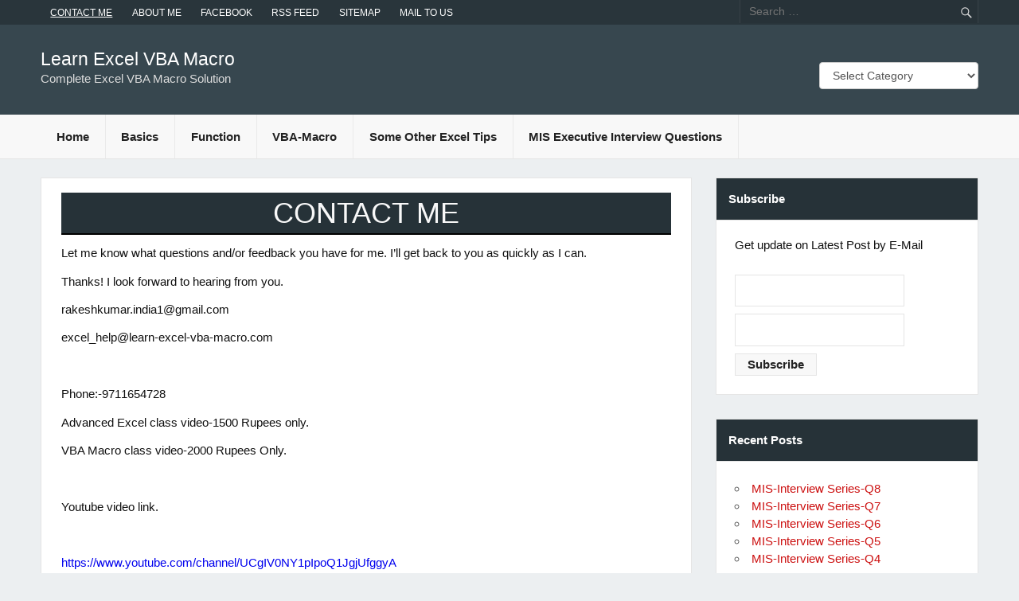

--- FILE ---
content_type: text/html; charset=UTF-8
request_url: http://www.learn-excel-vba-macro.com/contact/
body_size: 11028
content:
<!DOCTYPE html><html lang="en" prefix="og: http://ogp.me/ns#"><head><meta charset="UTF-8" /><meta name="viewport" content="width=device-width, initial-scale=1"><link rel="profile" href="http://gmpg.org/xfn/11" /><meta name="dailymotion-domain-verification" content="dmanxc1wgnmn9ofcp" /><link type="text/css" media="all" href="http://www.learn-excel-vba-macro.com/wp-content/cache/autoptimize/css/autoptimize_69f598db55e61259f723c1ad2ce78c40.css" rel="stylesheet" /><title>Contact Me - Learn Excel VBA Macro</title><link rel="canonical" href="http://www.learn-excel-vba-macro.com/contact/" /><meta property="og:locale" content="en_US" /><meta property="og:type" content="article" /><meta property="og:title" content="Contact Me - Learn Excel VBA Macro" /><meta property="og:description" content="Let me know what questions and/or feedback you have for me. I’ll get back to you as quickly as I can. Thanks! I look forward to hearing from you. rakeshkumar.india1@gmail.com excel_help@learn-excel-vba-macro.com &nbsp; Phone:-9711654728 Advanced Excel class video-1500 Rupees only. VBA Macro class video-2000 Rupees Only. &nbsp; Youtube video link. &nbsp; https://www.youtube.com/channel/UCgIV0NY1pIpoQ1JgjUfggyA &nbsp; MIS Interview Questions Series https://www.dailymotion.com/playlist/x6vvzp &nbsp; Dailymotion Video Link https://www.dailymotion.com/rakeshkumar-india1/videos &nbsp; &nbsp; &nbsp; &nbsp; &nbsp; &nbsp; &nbsp; &nbsp; &nbsp; &nbsp; &nbsp;" /><meta property="og:url" content="http://www.learn-excel-vba-macro.com/contact/" /><meta property="og:site_name" content="Learn Excel VBA Macro" /><meta property="og:image" content="http://www.learn-excel-vba-macro.com/wp-content/uploads/2018/11/LEARN-eXCEL-1-300x231.jpg" /><meta name="twitter:card" content="summary" /><meta name="twitter:description" content="Let me know what questions and/or feedback you have for me. I’ll get back to you as quickly as I can. Thanks! I look forward to hearing from you. rakeshkumar.india1@gmail.com excel_help@learn-excel-vba-macro.com &nbsp; Phone:-9711654728 Advanced Excel class video-1500 Rupees only. VBA Macro class video-2000 Rupees Only. &nbsp; Youtube video link. &nbsp; https://www.youtube.com/channel/UCgIV0NY1pIpoQ1JgjUfggyA &nbsp; MIS Interview Questions Series https://www.dailymotion.com/playlist/x6vvzp &nbsp; Dailymotion Video Link https://www.dailymotion.com/rakeshkumar-india1/videos &nbsp; &nbsp; &nbsp; &nbsp; &nbsp; &nbsp; &nbsp; &nbsp; &nbsp; &nbsp; &nbsp;" /><meta name="twitter:title" content="Contact Me - Learn Excel VBA Macro" /><meta name="twitter:image" content="http://www.learn-excel-vba-macro.com/wp-content/uploads/2018/11/LEARN-eXCEL-1-300x231.jpg" /> <script type='application/ld+json'>{"@context":"http:\/\/schema.org","@type":"WebSite","@id":"#website","url":"http:\/\/www.learn-excel-vba-macro.com\/","name":"Learn Excel VBA Macro","potentialAction":{"@type":"SearchAction","target":"http:\/\/www.learn-excel-vba-macro.com\/?s={search_term_string}","query-input":"required name=search_term_string"}}</script> <link rel='dns-prefetch' href='//s0.wp.com' /><link rel='dns-prefetch' href='//s.w.org' /><link rel="alternate" type="application/rss+xml" title="Learn Excel VBA Macro &raquo; Feed" href="http://www.learn-excel-vba-macro.com/feed/" /><link rel="alternate" type="application/rss+xml" title="Learn Excel VBA Macro &raquo; Comments Feed" href="http://www.learn-excel-vba-macro.com/comments/feed/" /> <script type="text/javascript">window._wpemojiSettings = {"baseUrl":"https:\/\/s.w.org\/images\/core\/emoji\/11\/72x72\/","ext":".png","svgUrl":"https:\/\/s.w.org\/images\/core\/emoji\/11\/svg\/","svgExt":".svg","source":{"concatemoji":"http:\/\/www.learn-excel-vba-macro.com\/wp-includes\/js\/wp-emoji-release.min.js?ver=4.9.22"}};
			!function(e,a,t){var n,r,o,i=a.createElement("canvas"),p=i.getContext&&i.getContext("2d");function s(e,t){var a=String.fromCharCode;p.clearRect(0,0,i.width,i.height),p.fillText(a.apply(this,e),0,0);e=i.toDataURL();return p.clearRect(0,0,i.width,i.height),p.fillText(a.apply(this,t),0,0),e===i.toDataURL()}function c(e){var t=a.createElement("script");t.src=e,t.defer=t.type="text/javascript",a.getElementsByTagName("head")[0].appendChild(t)}for(o=Array("flag","emoji"),t.supports={everything:!0,everythingExceptFlag:!0},r=0;r<o.length;r++)t.supports[o[r]]=function(e){if(!p||!p.fillText)return!1;switch(p.textBaseline="top",p.font="600 32px Arial",e){case"flag":return s([55356,56826,55356,56819],[55356,56826,8203,55356,56819])?!1:!s([55356,57332,56128,56423,56128,56418,56128,56421,56128,56430,56128,56423,56128,56447],[55356,57332,8203,56128,56423,8203,56128,56418,8203,56128,56421,8203,56128,56430,8203,56128,56423,8203,56128,56447]);case"emoji":return!s([55358,56760,9792,65039],[55358,56760,8203,9792,65039])}return!1}(o[r]),t.supports.everything=t.supports.everything&&t.supports[o[r]],"flag"!==o[r]&&(t.supports.everythingExceptFlag=t.supports.everythingExceptFlag&&t.supports[o[r]]);t.supports.everythingExceptFlag=t.supports.everythingExceptFlag&&!t.supports.flag,t.DOMReady=!1,t.readyCallback=function(){t.DOMReady=!0},t.supports.everything||(n=function(){t.readyCallback()},a.addEventListener?(a.addEventListener("DOMContentLoaded",n,!1),e.addEventListener("load",n,!1)):(e.attachEvent("onload",n),a.attachEvent("onreadystatechange",function(){"complete"===a.readyState&&t.readyCallback()})),(n=t.source||{}).concatemoji?c(n.concatemoji):n.wpemoji&&n.twemoji&&(c(n.twemoji),c(n.wpemoji)))}(window,document,window._wpemojiSettings);</script> <!--[if lte IE 8]><link rel='stylesheet' id='jetpack-carousel-ie8fix-css'  href='http://www.learn-excel-vba-macro.com/wp-content/plugins/jetpack/modules/carousel/jetpack-carousel-ie8fix.css?ver=20121024' type='text/css' media='all' /> <![endif]--> <script type='text/javascript' async='async' src='http://www.learn-excel-vba-macro.com/wp-includes/js/jquery/jquery.js?ver=1.12.4'></script> <script type='text/javascript'>var es_data = {"messages":{"es_empty_email_notice":"Please enter email address","es_rate_limit_notice":"You need to wait for sometime before subscribing again","es_single_optin_success_message":"Successfully Subscribed.","es_email_exists_notice":"Email Address already exists!","es_unexpected_error_notice":"Oops.. Unexpected error occurred.","es_invalid_email_notice":"Invalid email address","es_try_later_notice":"Please try after some time"},"es_ajax_url":"http:\/\/www.learn-excel-vba-macro.com\/wp-admin\/admin-ajax.php"};</script> <script type='text/javascript'>var dukan_navigation_params = {"menuTitle":"Menu"};</script> <!--[if lt IE 9]> <script type='text/javascript' async='async' src='http://www.learn-excel-vba-macro.com/wp-content/themes/dukan-lite/js/html5shiv.js?ver=3.7.2'></script> <![endif]--><link rel='https://api.w.org/' href='http://www.learn-excel-vba-macro.com/wp-json/' /><link rel="EditURI" type="application/rsd+xml" title="RSD" href="http://www.learn-excel-vba-macro.com/xmlrpc.php?rsd" /><link rel="wlwmanifest" type="application/wlwmanifest+xml" href="http://www.learn-excel-vba-macro.com/wp-includes/wlwmanifest.xml" /><meta name="generator" content="WordPress 4.9.22" /><link rel='shortlink' href='https://wp.me/P907kT-8' /><link rel="alternate" type="application/json+oembed" href="http://www.learn-excel-vba-macro.com/wp-json/oembed/1.0/embed?url=http%3A%2F%2Fwww.learn-excel-vba-macro.com%2Fcontact%2F" /><link rel="alternate" type="text/xml+oembed" href="http://www.learn-excel-vba-macro.com/wp-json/oembed/1.0/embed?url=http%3A%2F%2Fwww.learn-excel-vba-macro.com%2Fcontact%2F&#038;format=xml" /><link rel='dns-prefetch' href='//v0.wordpress.com'/><link rel='dns-prefetch' href='//i0.wp.com'/><link rel='dns-prefetch' href='//i1.wp.com'/><link rel='dns-prefetch' href='//i2.wp.com'/></head><body class="page-template-default page page-id-8 custom-background"><div id="wrapper" class="hfeed"><div id="header-wrap"><div id="topheader-wrap"><div id="topheader" class="container clearfix"><div id="header-search"><form role="search" method="get" class="search-form" action="http://www.learn-excel-vba-macro.com/"> <label> <span class="screen-reader-text">Search for:</span> <input type="search" class="search-field" placeholder="Search &hellip;" value="" name="s"> </label> <button type="submit" class="search-submit"> <span class="genericon-search"></span> </button></form></div><nav id="topnav" class="clearfix" role="navigation"><ul id="topnav-menu" class="menu"><li id="menu-item-67" class="menu-item menu-item-type-post_type menu-item-object-page current-menu-item page_item page-item-8 current_page_item menu-item-67"><a href="http://www.learn-excel-vba-macro.com/contact/">Contact Me</a></li><li id="menu-item-68" class="menu-item menu-item-type-post_type menu-item-object-page menu-item-68"><a href="http://www.learn-excel-vba-macro.com/about/">About Me</a></li><li id="menu-item-108" class="menu-item menu-item-type-custom menu-item-object-custom menu-item-108"><a href="https://www.facebook.com/Learn-Excel-VBA-Macro-351902648563448/">Facebook</a></li><li id="menu-item-70" class="menu-item menu-item-type-custom menu-item-object-custom menu-item-70"><a href="http://www.learn-excel-vba-macro.com/sitemap_index.xml">RSS Feed</a></li><li id="menu-item-69" class="menu-item menu-item-type-custom menu-item-object-custom menu-item-69"><a href="http://www.learn-excel-vba-macro.com/sitemap.xml">Sitemap</a></li><li id="menu-item-967" class="menu-item menu-item-type-post_type menu-item-object-page menu-item-967"><a href="http://www.learn-excel-vba-macro.com/mail-to-us/">Mail to US</a></li></ul></nav></div></div><header id="header" class="container clearfix" role="banner"><div id="logo"> <a href="http://www.learn-excel-vba-macro.com/" title="Learn Excel VBA Macro" rel="home"><h1 class="site-title">Learn Excel VBA Macro</h1> </a><h2 class="site-description">Complete Excel VBA Macro Solution</h2></div><div id="header-content" class="clearfix"><div id="dukan_banner" class="clearfix"><aside id="categories-3" class="widget_categories"><div class="widget_topheader">&nbsp;</div><form action="http://www.learn-excel-vba-macro.com" method="get"><label class="screen-reader-text" for="cat">&nbsp;</label><select  name='cat' id='cat' class='postform' ><option value='-1'>Select Category</option><option class="level-0" value="6">Basic</option><option class="level-0" value="81">EXCEL VBA TIPS</option><option class="level-0" value="7">Function</option><option class="level-1" value="10">&nbsp;&nbsp;&nbsp;Date and Time</option><option class="level-1" value="8">&nbsp;&nbsp;&nbsp;Logical</option><option class="level-1" value="11">&nbsp;&nbsp;&nbsp;LOOKUP &amp; Reference</option><option class="level-1" value="12">&nbsp;&nbsp;&nbsp;MATHS</option><option class="level-1" value="9">&nbsp;&nbsp;&nbsp;Text</option><option class="level-0" value="90">MIS</option><option class="level-0" value="87">MIS Interview Questions</option><option class="level-0" value="43">Some Other Excel Tips</option><option class="level-0" value="1">Uncategorized</option><option class="level-0" value="15">VBA/Macro</option><option class="level-1" value="16">&nbsp;&nbsp;&nbsp;VBA</option> </select></form> <script type='text/javascript'>(function() {
	var dropdown = document.getElementById( "cat" );
	function onCatChange() {
		if ( dropdown.options[ dropdown.selectedIndex ].value > 0 ) {
			dropdown.parentNode.submit();
		}
	}
	dropdown.onchange = onCatChange;
})();</script> </aside></div></div></header></div><div id="mainnav-wrap"><nav id="mainnav" class="container clearfix" role="navigation"><ul id="mainnav-menu" class="menu"><li id="menu-item-15" class="menu-item menu-item-type-custom menu-item-object-custom menu-item-home menu-item-15"><a href="http://www.learn-excel-vba-macro.com">Home</a></li><li id="menu-item-181" class="menu-item menu-item-type-post_type menu-item-object-page menu-item-181"><a href="http://www.learn-excel-vba-macro.com/basics/">Basics</a></li><li id="menu-item-166" class="menu-item menu-item-type-post_type menu-item-object-page menu-item-has-children menu-item-166"><a href="http://www.learn-excel-vba-macro.com/function/">Function</a><ul class="sub-menu"><li id="menu-item-167" class="menu-item menu-item-type-post_type menu-item-object-page menu-item-167"><a href="http://www.learn-excel-vba-macro.com/function/information/">Information</a></li><li id="menu-item-168" class="menu-item menu-item-type-post_type menu-item-object-page menu-item-168"><a href="http://www.learn-excel-vba-macro.com/function/date-and-time/">date-and-time</a></li><li id="menu-item-169" class="menu-item menu-item-type-post_type menu-item-object-page menu-item-169"><a href="http://www.learn-excel-vba-macro.com/function/lookup-reference/">lookup-reference</a></li><li id="menu-item-171" class="menu-item menu-item-type-post_type menu-item-object-page menu-item-171"><a href="http://www.learn-excel-vba-macro.com/function/statistical/">Statistical</a></li><li id="menu-item-172" class="menu-item menu-item-type-post_type menu-item-object-page menu-item-172"><a href="http://www.learn-excel-vba-macro.com/function/maths/">Maths</a></li><li id="menu-item-173" class="menu-item menu-item-type-post_type menu-item-object-page menu-item-173"><a href="http://www.learn-excel-vba-macro.com/function/logical/">Logical</a></li><li id="menu-item-174" class="menu-item menu-item-type-post_type menu-item-object-page menu-item-174"><a href="http://www.learn-excel-vba-macro.com/function/text/">Text Function</a></li></ul></li><li id="menu-item-164" class="menu-item menu-item-type-post_type menu-item-object-page menu-item-has-children menu-item-164"><a href="http://www.learn-excel-vba-macro.com/vba-macro/">VBA-Macro</a><ul class="sub-menu"><li id="menu-item-768" class="menu-item menu-item-type-post_type menu-item-object-page menu-item-768"><a href="http://www.learn-excel-vba-macro.com/vba-function/">VBA Function</a></li><li id="menu-item-776" class="menu-item menu-item-type-post_type menu-item-object-page menu-item-776"><a href="http://www.learn-excel-vba-macro.com/vba-tips/">VBA TIPS</a></li><li id="menu-item-1111" class="menu-item menu-item-type-post_type menu-item-object-page menu-item-1111"><a href="http://www.learn-excel-vba-macro.com/vba-macro/activex-controls/">ActiveX Controls</a></li></ul></li><li id="menu-item-1058" class="menu-item menu-item-type-post_type menu-item-object-page menu-item-has-children menu-item-1058"><a href="http://www.learn-excel-vba-macro.com/some-other-excel-tips/">Some Other Excel Tips</a><ul class="sub-menu"><li id="menu-item-1077" class="menu-item menu-item-type-post_type menu-item-object-page menu-item-1077"><a href="http://www.learn-excel-vba-macro.com/some-other-excel-tips/pivot-table-help-page/">Pivot Table Help Page</a></li><li id="menu-item-1078" class="menu-item menu-item-type-post_type menu-item-object-page menu-item-1078"><a href="http://www.learn-excel-vba-macro.com/some-other-excel-tips/print-help-page/">Print Help Page</a></li><li id="menu-item-1102" class="menu-item menu-item-type-post_type menu-item-object-page menu-item-1102"><a href="http://www.learn-excel-vba-macro.com/some-other-excel-tips/data-validation-in-excel/">Data Validation In Excel</a></li><li id="menu-item-1152" class="menu-item menu-item-type-post_type menu-item-object-page menu-item-1152"><a href="http://www.learn-excel-vba-macro.com/some-other-excel-tips/excel-shortcuts/">Excel Shortcuts</a></li><li id="menu-item-1335" class="menu-item menu-item-type-post_type menu-item-object-page menu-item-1335"><a href="http://www.learn-excel-vba-macro.com/more-excel-tips/">More Excel Tips</a></li></ul></li><li id="menu-item-1597" class="menu-item menu-item-type-post_type menu-item-object-page menu-item-1597"><a href="http://www.learn-excel-vba-macro.com/excel-test-paper-answer/">MIS Executive Interview Questions</a></li></ul></nav></div><div id="wrap" class="container clearfix"><section id="content" class="primary" role="main"><div id="post-8" class="post-8 page type-page status-publish hentry"><h2 class="page-title entry-title">Contact Me</h2><div class="entry clearfix"><p>Let me know what questions and/or feedback you have for me. I’ll get back to you as quickly as I can.</p><p>Thanks! I look forward to hearing from you.</p><p>rakeshkumar.india1@gmail.com</p><p>excel_help@learn-excel-vba-macro.com</p><p>&nbsp;</p><p>Phone:-9711654728</p><p>Advanced Excel class video-1500 Rupees only.</p><p>VBA Macro class video-2000 Rupees Only.</p><p>&nbsp;</p><p>Youtube video link.</p><p>&nbsp;</p><p><a href="https://www.youtube.com/channel/UCgIV0NY1pIpoQ1JgjUfggyA" target="_blank" rel="noopener">https://www.youtube.com/channel/UCgIV0NY1pIpoQ1JgjUfggyA</a></p><p>&nbsp;</p><p>MIS Interview Questions Series</p><p><a href="https://www.dailymotion.com/playlist/x6vvzp" target="_blank" rel="noopener">https://www.dailymotion.com/playlist/x6vvzp</a></p><p>&nbsp;</p><p>Dailymotion Video Link</p><p><a href="https://www.dailymotion.com/rakeshkumar-india1/videos" target="_blank" rel="noopener">https://www.dailymotion.com/rakeshkumar-india1/videos</a></p><p>&nbsp;</p><p>&nbsp;</p><p><a href="https://i1.wp.com/www.learn-excel-vba-macro.com/wp-content/uploads/2018/11/LEARN-eXCEL-1.jpg"><img data-attachment-id="1615" data-permalink="http://www.learn-excel-vba-macro.com/contact/attachment/learn-excel-3/" data-orig-file="https://i1.wp.com/www.learn-excel-vba-macro.com/wp-content/uploads/2018/11/LEARN-eXCEL-1.jpg?fit=778%2C598" data-orig-size="778,598" data-comments-opened="1" data-image-meta="{&quot;aperture&quot;:&quot;0&quot;,&quot;credit&quot;:&quot;&quot;,&quot;camera&quot;:&quot;&quot;,&quot;caption&quot;:&quot;&quot;,&quot;created_timestamp&quot;:&quot;0&quot;,&quot;copyright&quot;:&quot;&quot;,&quot;focal_length&quot;:&quot;0&quot;,&quot;iso&quot;:&quot;0&quot;,&quot;shutter_speed&quot;:&quot;0&quot;,&quot;title&quot;:&quot;&quot;,&quot;orientation&quot;:&quot;0&quot;}" data-image-title="LEARN eXCEL" data-image-description="" data-medium-file="https://i1.wp.com/www.learn-excel-vba-macro.com/wp-content/uploads/2018/11/LEARN-eXCEL-1.jpg?fit=300%2C231" data-large-file="https://i1.wp.com/www.learn-excel-vba-macro.com/wp-content/uploads/2018/11/LEARN-eXCEL-1.jpg?fit=675%2C519" class="alignleft wp-image-1615 size-medium" src="https://i1.wp.com/www.learn-excel-vba-macro.com/wp-content/uploads/2018/11/LEARN-eXCEL-1.jpg?resize=300%2C231" alt="" width="300" height="231" srcset="https://i1.wp.com/www.learn-excel-vba-macro.com/wp-content/uploads/2018/11/LEARN-eXCEL-1.jpg?resize=300%2C231 300w, https://i1.wp.com/www.learn-excel-vba-macro.com/wp-content/uploads/2018/11/LEARN-eXCEL-1.jpg?resize=768%2C590 768w, https://i1.wp.com/www.learn-excel-vba-macro.com/wp-content/uploads/2018/11/LEARN-eXCEL-1.jpg?w=778 778w" sizes="(max-width: 300px) 100vw, 300px" data-recalc-dims="1" /></a></p><p>&nbsp;</p><p>&nbsp;</p><p>&nbsp;</p><p>&nbsp;</p><p>&nbsp;</p><p>&nbsp;</p><p>&nbsp;</p><p>&nbsp;</p><p>&nbsp;</p> <noscript class="ninja-forms-noscript-message"> Notice: JavaScript is required for this content.</noscript><div id="nf-form-4-cont" class="nf-form-cont" aria-live="polite" aria-labelledby="nf-form-title-4" aria-describedby="nf-form-errors-4" role="form"><div class="nf-loading-spinner"></div></div>  <script>var formDisplay=1;var nfForms=nfForms||[];var form=[];form.id='4';form.settings={"objectType":"Form Setting","editActive":"","title":"Contact Me","key":"","created_at":"2016-08-24 16:39:20","default_label_pos":"above","conditions":[],"show_title":"1","clear_complete":"1","hide_complete":"1","wrapper_class":"","element_class":"","add_submit":"1","logged_in":"","not_logged_in_msg":"","sub_limit_number":"","sub_limit_msg":"","calculations":[],"formContentData":["name","email","message","submit"],"container_styles_background-color":"","container_styles_border":"","container_styles_border-style":"","container_styles_border-color":"","container_styles_color":"","container_styles_height":"","container_styles_width":"","container_styles_font-size":"","container_styles_margin":"","container_styles_padding":"","container_styles_display":"","container_styles_float":"","container_styles_show_advanced_css":"0","container_styles_advanced":"","title_styles_background-color":"","title_styles_border":"","title_styles_border-style":"","title_styles_border-color":"","title_styles_color":"","title_styles_height":"","title_styles_width":"","title_styles_font-size":"","title_styles_margin":"","title_styles_padding":"","title_styles_display":"","title_styles_float":"","title_styles_show_advanced_css":"0","title_styles_advanced":"","row_styles_background-color":"","row_styles_border":"","row_styles_border-style":"","row_styles_border-color":"","row_styles_color":"","row_styles_height":"","row_styles_width":"","row_styles_font-size":"","row_styles_margin":"","row_styles_padding":"","row_styles_display":"","row_styles_show_advanced_css":"0","row_styles_advanced":"","row-odd_styles_background-color":"","row-odd_styles_border":"","row-odd_styles_border-style":"","row-odd_styles_border-color":"","row-odd_styles_color":"","row-odd_styles_height":"","row-odd_styles_width":"","row-odd_styles_font-size":"","row-odd_styles_margin":"","row-odd_styles_padding":"","row-odd_styles_display":"","row-odd_styles_show_advanced_css":"0","row-odd_styles_advanced":"","success-msg_styles_background-color":"","success-msg_styles_border":"","success-msg_styles_border-style":"","success-msg_styles_border-color":"","success-msg_styles_color":"","success-msg_styles_height":"","success-msg_styles_width":"","success-msg_styles_font-size":"","success-msg_styles_margin":"","success-msg_styles_padding":"","success-msg_styles_display":"","success-msg_styles_show_advanced_css":"0","success-msg_styles_advanced":"","error_msg_styles_background-color":"","error_msg_styles_border":"","error_msg_styles_border-style":"","error_msg_styles_border-color":"","error_msg_styles_color":"","error_msg_styles_height":"","error_msg_styles_width":"","error_msg_styles_font-size":"","error_msg_styles_margin":"","error_msg_styles_padding":"","error_msg_styles_display":"","error_msg_styles_show_advanced_css":"0","error_msg_styles_advanced":"","currency":"","ninjaForms":"Ninja Forms","changeEmailErrorMsg":"Please enter a valid email address!","confirmFieldErrorMsg":"These fields must match!","fieldNumberNumMinError":"Number Min Error","fieldNumberNumMaxError":"Number Max Error","fieldNumberIncrementBy":"Please increment by ","fieldTextareaRTEInsertLink":"Insert Link","fieldTextareaRTEInsertMedia":"Insert Media","fieldTextareaRTESelectAFile":"Select a file","formErrorsCorrectErrors":"Please correct errors before submitting this form.","validateRequiredField":"This is a required field.","honeypotHoneypotError":"Honeypot Error","fileUploadOldCodeFileUploadInProgress":"File Upload in Progress.","fileUploadOldCodeFileUpload":"FILE UPLOAD","currencySymbol":"$","fieldsMarkedRequired":"Fields marked with an <span class=\"ninja-forms-req-symbol\">*<\/span> are required","thousands_sep":",","decimal_point":".","dateFormat":"d\/m\/Y","startOfWeek":"0","of":"of","currency_symbol":"","beforeForm":"","beforeFields":"","afterFields":"","afterForm":""};form.fields=[{"objectType":"Field","objectDomain":"fields","editActive":false,"order":1,"label":"Name","key":"name","type":"textbox","created_at":"2016-08-24 16:39:20","label_pos":"above","required":1,"placeholder":"","default":"","wrapper_class":"","element_class":"","container_class":"","input_limit":"","input_limit_type":"characters","input_limit_msg":"Character(s) left","manual_key":"","disable_input":"","admin_label":"","help_text":"","desc_text":"","disable_browser_autocomplete":"","mask":"","custom_mask":"","wrap_styles_background-color":"","wrap_styles_border":"","wrap_styles_border-style":"","wrap_styles_border-color":"","wrap_styles_color":"","wrap_styles_height":"","wrap_styles_width":"","wrap_styles_font-size":"","wrap_styles_margin":"","wrap_styles_padding":"","wrap_styles_display":"","wrap_styles_float":"","wrap_styles_show_advanced_css":0,"wrap_styles_advanced":"","label_styles_background-color":"","label_styles_border":"","label_styles_border-style":"","label_styles_border-color":"","label_styles_color":"","label_styles_height":"","label_styles_width":"","label_styles_font-size":"","label_styles_margin":"","label_styles_padding":"","label_styles_display":"","label_styles_float":"","label_styles_show_advanced_css":0,"label_styles_advanced":"","element_styles_background-color":"","element_styles_border":"","element_styles_border-style":"","element_styles_border-color":"","element_styles_color":"","element_styles_height":"","element_styles_width":"","element_styles_font-size":"","element_styles_margin":"","element_styles_padding":"","element_styles_display":"","element_styles_float":"","element_styles_show_advanced_css":0,"element_styles_advanced":"","cellcid":"c3277","drawerDisabled":false,"id":20,"beforeField":"","afterField":"","parentType":"textbox","element_templates":["textbox","input"],"old_classname":"","wrap_template":"wrap"},{"objectType":"Field","objectDomain":"fields","editActive":false,"order":2,"label":"Email","key":"email","type":"email","created_at":"2016-08-24 16:39:20","label_pos":"above","required":1,"placeholder":"","default":"","wrapper_class":"","element_class":"","container_class":"","admin_label":"","help_text":"","desc_text":"","wrap_styles_background-color":"","wrap_styles_border":"","wrap_styles_border-style":"","wrap_styles_border-color":"","wrap_styles_color":"","wrap_styles_height":"","wrap_styles_width":"","wrap_styles_font-size":"","wrap_styles_margin":"","wrap_styles_padding":"","wrap_styles_display":"","wrap_styles_float":"","wrap_styles_show_advanced_css":0,"wrap_styles_advanced":"","label_styles_background-color":"","label_styles_border":"","label_styles_border-style":"","label_styles_border-color":"","label_styles_color":"","label_styles_height":"","label_styles_width":"","label_styles_font-size":"","label_styles_margin":"","label_styles_padding":"","label_styles_display":"","label_styles_float":"","label_styles_show_advanced_css":0,"label_styles_advanced":"","element_styles_background-color":"","element_styles_border":"","element_styles_border-style":"","element_styles_border-color":"","element_styles_color":"","element_styles_height":"","element_styles_width":"","element_styles_font-size":"","element_styles_margin":"","element_styles_padding":"","element_styles_display":"","element_styles_float":"","element_styles_show_advanced_css":0,"element_styles_advanced":"","cellcid":"c3281","drawerDisabled":false,"id":21,"beforeField":"","afterField":"","parentType":"email","element_templates":["email","input"],"old_classname":"","wrap_template":"wrap"},{"objectType":"Field","objectDomain":"fields","editActive":false,"order":3,"label":"Message","key":"message","type":"textarea","created_at":"2016-08-24 16:39:20","label_pos":"above","required":1,"placeholder":"","default":"","wrapper_class":"","element_class":"","container_class":"","input_limit":"","input_limit_type":"characters","input_limit_msg":"Character(s) left","manual_key":"","disable_input":"","admin_label":"","help_text":"","desc_text":"","disable_browser_autocomplete":"","textarea_rte":"","disable_rte_mobile":"","textarea_media":"","wrap_styles_background-color":"","wrap_styles_border":"","wrap_styles_border-style":"","wrap_styles_border-color":"","wrap_styles_color":"","wrap_styles_height":"","wrap_styles_width":"","wrap_styles_font-size":"","wrap_styles_margin":"","wrap_styles_padding":"","wrap_styles_display":"","wrap_styles_float":"","wrap_styles_show_advanced_css":0,"wrap_styles_advanced":"","label_styles_background-color":"","label_styles_border":"","label_styles_border-style":"","label_styles_border-color":"","label_styles_color":"","label_styles_height":"","label_styles_width":"","label_styles_font-size":"","label_styles_margin":"","label_styles_padding":"","label_styles_display":"","label_styles_float":"","label_styles_show_advanced_css":0,"label_styles_advanced":"","element_styles_background-color":"","element_styles_border":"","element_styles_border-style":"","element_styles_border-color":"","element_styles_color":"","element_styles_height":"","element_styles_width":"","element_styles_font-size":"","element_styles_margin":"","element_styles_padding":"","element_styles_display":"","element_styles_float":"","element_styles_show_advanced_css":0,"element_styles_advanced":"","cellcid":"c3284","id":22,"beforeField":"","afterField":"","parentType":"textarea","element_templates":["textarea","input"],"old_classname":"","wrap_template":"wrap"},{"objectType":"Field","objectDomain":"fields","editActive":false,"order":5,"label":"Submit","key":"submit","type":"submit","created_at":"2016-08-24 16:39:20","processing_label":"Processing","container_class":"","element_class":"","wrap_styles_background-color":"","wrap_styles_border":"","wrap_styles_border-style":"","wrap_styles_border-color":"","wrap_styles_color":"","wrap_styles_height":"","wrap_styles_width":"","wrap_styles_font-size":"","wrap_styles_margin":"","wrap_styles_padding":"","wrap_styles_display":"","wrap_styles_float":"","wrap_styles_show_advanced_css":0,"wrap_styles_advanced":"","label_styles_background-color":"","label_styles_border":"","label_styles_border-style":"","label_styles_border-color":"","label_styles_color":"","label_styles_height":"","label_styles_width":"","label_styles_font-size":"","label_styles_margin":"","label_styles_padding":"","label_styles_display":"","label_styles_float":"","label_styles_show_advanced_css":0,"label_styles_advanced":"","element_styles_background-color":"","element_styles_border":"","element_styles_border-style":"","element_styles_border-color":"","element_styles_color":"","element_styles_height":"","element_styles_width":"","element_styles_font-size":"","element_styles_margin":"","element_styles_padding":"","element_styles_display":"","element_styles_float":"","element_styles_show_advanced_css":0,"element_styles_advanced":"","submit_element_hover_styles_background-color":"","submit_element_hover_styles_border":"","submit_element_hover_styles_border-style":"","submit_element_hover_styles_border-color":"","submit_element_hover_styles_color":"","submit_element_hover_styles_height":"","submit_element_hover_styles_width":"","submit_element_hover_styles_font-size":"","submit_element_hover_styles_margin":"","submit_element_hover_styles_padding":"","submit_element_hover_styles_display":"","submit_element_hover_styles_float":"","submit_element_hover_styles_show_advanced_css":0,"submit_element_hover_styles_advanced":"","cellcid":"c3287","id":23,"beforeField":"","afterField":"","label_pos":"above","parentType":"textbox","element_templates":["submit","button","input"],"old_classname":"","wrap_template":"wrap-no-label"}];nfForms.push(form);</script> </div></div></section><section id="sidebar" class="secondary clearfix" role="complementary"><aside id="email-subscribers-form-3" class="widget widget_email-subscribers-form"><h3 class="widgettitle"><span>Subscribe</span></h3><div class="emaillist"><form action="#" method="post" class="es_subscription_form es_shortcode_form" id="es_subscription_form_1770112131" data-source="ig-es"><div class="es_caption">Get update on Latest Post by E-Mail</div><div class="es-field-wrap"><label><br/><input type="text" name="name" class="ig_es_form_field_name"  placeholder="" value="" /></label></div><div class="es-field-wrap"><label><input class="es_required_field es_txt_email ig_es_form_field_email" type="email" name="email" value="" placeholder="" required/></label></div> <input type="hidden" name="lists[]" value="1" /> <input type="hidden" name="form_id" value="2" /> <input type="hidden" name="es_email_page" value="8"/> <input type="hidden" name="es_email_page_url" value="http://www.learn-excel-vba-macro.com/contact/"/> <input type="hidden" name="status" value="Unconfirmed"/> <input type="hidden" name="es-subscribe" id="es-subscribe" value="8db365c2f7"/> <label style="position:absolute;top:-99999px;left:-99999px;z-index:-99;"><input type="email" name="es_hp_email" class="es_required_field" tabindex="-1" autocomplete="-1" value=""/></label> <input type="submit" name="submit" class="es_subscription_form_submit es_submit_button es_textbox_button" id="es_subscription_form_submit_1770112131" value="Subscribe"/> <span class="es_spinner_image" id="spinner-image"><img src="http://www.learn-excel-vba-macro.com/wp-content/plugins/email-subscribers/lite/public/images/spinner.gif"/></span></form><span class="es_subscription_message" id="es_subscription_message_1770112131"></span></div></aside><aside id="recent-posts-2" class="widget widget_recent_entries"><h3 class="widgettitle"><span>Recent Posts</span></h3><ul><li> <a href="http://www.learn-excel-vba-macro.com/mis-interview-questions/mis-interview-series-q8/">MIS-Interview Series-Q8</a></li><li> <a href="http://www.learn-excel-vba-macro.com/uncategorized/mis-interview-series-q7/">MIS-Interview Series-Q7</a></li><li> <a href="http://www.learn-excel-vba-macro.com/mis-interview-questions/mis-interview-series-q6/">MIS-Interview Series-Q6</a></li><li> <a href="http://www.learn-excel-vba-macro.com/mis-interview-questions/mis-interview-series-q5/">MIS-Interview Series-Q5</a></li><li> <a href="http://www.learn-excel-vba-macro.com/mis-interview-questions/mis-interview-series-q4/">MIS-Interview Series-Q4</a></li></ul></aside><aside id="categories-4" class="widget widget_categories"><h3 class="widgettitle"><span>Categories</span></h3><ul><li class="cat-item cat-item-6"><a href="http://www.learn-excel-vba-macro.com/category/basic/" >Basic</a> (5)</li><li class="cat-item cat-item-81"><a href="http://www.learn-excel-vba-macro.com/category/excel-vba-tips/" >EXCEL VBA TIPS</a> (2)</li><li class="cat-item cat-item-7"><a href="http://www.learn-excel-vba-macro.com/category/function/" >Function</a> (16)<ul class='children'><li class="cat-item cat-item-10"><a href="http://www.learn-excel-vba-macro.com/category/function/date-and-time/" >Date and Time</a> (2)</li><li class="cat-item cat-item-8"><a href="http://www.learn-excel-vba-macro.com/category/function/logical/" >Logical</a> (2)</li><li class="cat-item cat-item-11"><a href="http://www.learn-excel-vba-macro.com/category/function/lookup-reference/" >LOOKUP &amp; Reference</a> (5)</li><li class="cat-item cat-item-12"><a href="http://www.learn-excel-vba-macro.com/category/function/maths/" >MATHS</a> (1)</li><li class="cat-item cat-item-9"><a href="http://www.learn-excel-vba-macro.com/category/function/text/" >Text</a> (6)</li></ul></li><li class="cat-item cat-item-90"><a href="http://www.learn-excel-vba-macro.com/category/mis/" >MIS</a> (2)</li><li class="cat-item cat-item-87"><a href="http://www.learn-excel-vba-macro.com/category/mis-interview-questions/" >MIS Interview Questions</a> (6)</li><li class="cat-item cat-item-43"><a href="http://www.learn-excel-vba-macro.com/category/some-other-excel-tips/" title="For Some Different Excel Tips Page">Some Other Excel Tips</a> (8)</li><li class="cat-item cat-item-1"><a href="http://www.learn-excel-vba-macro.com/category/uncategorized/" >Uncategorized</a> (8)</li><li class="cat-item cat-item-15"><a href="http://www.learn-excel-vba-macro.com/category/vbamacro/" >VBA/Macro</a> (9)<ul class='children'><li class="cat-item cat-item-16"><a href="http://www.learn-excel-vba-macro.com/category/vbamacro/vba/" >VBA</a> (2)</li></ul></li></ul></aside><aside id="archives-2" class="widget widget_archive"><h3 class="widgettitle"><span>Archives</span></h3><ul><li><a href='http://www.learn-excel-vba-macro.com/2022/01/'>January 2022</a>&nbsp;(3)</li><li><a href='http://www.learn-excel-vba-macro.com/2021/09/'>September 2021</a>&nbsp;(2)</li><li><a href='http://www.learn-excel-vba-macro.com/2021/05/'>May 2021</a>&nbsp;(1)</li><li><a href='http://www.learn-excel-vba-macro.com/2020/10/'>October 2020</a>&nbsp;(1)</li><li><a href='http://www.learn-excel-vba-macro.com/2020/09/'>September 2020</a>&nbsp;(2)</li><li><a href='http://www.learn-excel-vba-macro.com/2020/06/'>June 2020</a>&nbsp;(3)</li><li><a href='http://www.learn-excel-vba-macro.com/2020/05/'>May 2020</a>&nbsp;(1)</li><li><a href='http://www.learn-excel-vba-macro.com/2020/04/'>April 2020</a>&nbsp;(1)</li><li><a href='http://www.learn-excel-vba-macro.com/2020/03/'>March 2020</a>&nbsp;(1)</li><li><a href='http://www.learn-excel-vba-macro.com/2019/04/'>April 2019</a>&nbsp;(1)</li><li><a href='http://www.learn-excel-vba-macro.com/2018/12/'>December 2018</a>&nbsp;(1)</li><li><a href='http://www.learn-excel-vba-macro.com/2018/11/'>November 2018</a>&nbsp;(1)</li><li><a href='http://www.learn-excel-vba-macro.com/2018/10/'>October 2018</a>&nbsp;(1)</li><li><a href='http://www.learn-excel-vba-macro.com/2018/09/'>September 2018</a>&nbsp;(1)</li><li><a href='http://www.learn-excel-vba-macro.com/2018/08/'>August 2018</a>&nbsp;(2)</li><li><a href='http://www.learn-excel-vba-macro.com/2018/07/'>July 2018</a>&nbsp;(1)</li><li><a href='http://www.learn-excel-vba-macro.com/2018/03/'>March 2018</a>&nbsp;(3)</li><li><a href='http://www.learn-excel-vba-macro.com/2018/02/'>February 2018</a>&nbsp;(4)</li><li><a href='http://www.learn-excel-vba-macro.com/2018/01/'>January 2018</a>&nbsp;(6)</li><li><a href='http://www.learn-excel-vba-macro.com/2017/12/'>December 2017</a>&nbsp;(6)</li><li><a href='http://www.learn-excel-vba-macro.com/2017/10/'>October 2017</a>&nbsp;(2)</li><li><a href='http://www.learn-excel-vba-macro.com/2017/08/'>August 2017</a>&nbsp;(4)</li></ul></aside></section></div><div id="footer-bg"><div id="footer-wrap"><footer id="footer" class="container clearfix" role="contentinfo"><div id="footer-social-icons" class="social-icons-wrap clearfix"><p class="social-icons-hint"> Please go to Appearance &#8594; Menus and create a new custom menu with custom links to all your social networks. Then click on "Manage Locations" tab and assign your created menu to the "Social Icons" location.</p></div><div id="footer-text"><span class="credit-link"> Powered by <a href="http://odude.com/themes/dukan/" title="ODude.com"> Dukan Theme</a></span></div></footer></div></div></div><link rel='stylesheet' id='dashicons-css'  href='http://www.learn-excel-vba-macro.com/wp-includes/css/dashicons.min.css?ver=4.9.22' type='text/css' media='all' /> <script type='text/javascript' async='async' src='https://s0.wp.com/wp-content/js/devicepx-jetpack.js?ver=202606'></script> <script type='text/javascript'>var jetpackCarouselStrings = {"widths":[370,700,1000,1200,1400,2000],"is_logged_in":"","lang":"en","ajaxurl":"http:\/\/www.learn-excel-vba-macro.com\/wp-admin\/admin-ajax.php","nonce":"bb42d83936","display_exif":"1","display_geo":"1","single_image_gallery":"1","single_image_gallery_media_file":"","background_color":"black","comment":"Comment","post_comment":"Post Comment","write_comment":"Write a Comment...","loading_comments":"Loading Comments...","download_original":"View full size <span class=\"photo-size\">{0}<span class=\"photo-size-times\">\u00d7<\/span>{1}<\/span>","no_comment_text":"Please be sure to submit some text with your comment.","no_comment_email":"Please provide an email address to comment.","no_comment_author":"Please provide your name to comment.","comment_post_error":"Sorry, but there was an error posting your comment. Please try again later.","comment_approved":"Your comment was approved.","comment_unapproved":"Your comment is in moderation.","camera":"Camera","aperture":"Aperture","shutter_speed":"Shutter Speed","focal_length":"Focal Length","copyright":"Copyright","comment_registration":"0","require_name_email":"1","login_url":"http:\/\/www.learn-excel-vba-macro.com\/wp-login.php?redirect_to=http%3A%2F%2Fwww.learn-excel-vba-macro.com%2Fcontact%2F","blog_id":"1","meta_data":["camera","aperture","shutter_speed","focal_length","copyright"],"local_comments_commenting_as":"<fieldset><label for=\"email\">Email (Required)<\/label> <input type=\"text\" name=\"email\" class=\"jp-carousel-comment-form-field jp-carousel-comment-form-text-field\" id=\"jp-carousel-comment-form-email-field\" \/><\/fieldset><fieldset><label for=\"author\">Name (Required)<\/label> <input type=\"text\" name=\"author\" class=\"jp-carousel-comment-form-field jp-carousel-comment-form-text-field\" id=\"jp-carousel-comment-form-author-field\" \/><\/fieldset><fieldset><label for=\"url\">Website<\/label> <input type=\"text\" name=\"url\" class=\"jp-carousel-comment-form-field jp-carousel-comment-form-text-field\" id=\"jp-carousel-comment-form-url-field\" \/><\/fieldset>"};</script> <script type='text/javascript'>var nfi18n = {"ninjaForms":"Ninja Forms","changeEmailErrorMsg":"Please enter a valid email address!","confirmFieldErrorMsg":"These fields must match!","fieldNumberNumMinError":"Number Min Error","fieldNumberNumMaxError":"Number Max Error","fieldNumberIncrementBy":"Please increment by ","fieldTextareaRTEInsertLink":"Insert Link","fieldTextareaRTEInsertMedia":"Insert Media","fieldTextareaRTESelectAFile":"Select a file","formErrorsCorrectErrors":"Please correct errors before submitting this form.","validateRequiredField":"This is a required field.","honeypotHoneypotError":"Honeypot Error","fileUploadOldCodeFileUploadInProgress":"File Upload in Progress.","fileUploadOldCodeFileUpload":"FILE UPLOAD","currencySymbol":"$","fieldsMarkedRequired":"Fields marked with an <span class=\"ninja-forms-req-symbol\">*<\/span> are required","thousands_sep":",","decimal_point":".","dateFormat":"d\/m\/Y","startOfWeek":"0","of":"of"};
var nfFrontEnd = {"ajaxNonce":"3914abb15a","adminAjax":"http:\/\/www.learn-excel-vba-macro.com\/wp-admin\/admin-ajax.php","requireBaseUrl":"http:\/\/www.learn-excel-vba-macro.com\/wp-content\/plugins\/ninja-forms\/assets\/js\/","use_merge_tags":{"user":{"address":"address","textbox":"textbox","button":"button","checkbox":"checkbox","city":"city","confirm":"confirm","date":"date","email":"email","firstname":"firstname","html":"html","hidden":"hidden","lastname":"lastname","listcheckbox":"listcheckbox","listcountry":"listcountry","listmultiselect":"listmultiselect","listradio":"listradio","listselect":"listselect","liststate":"liststate","note":"note","number":"number","password":"password","passwordconfirm":"passwordconfirm","product":"product","quantity":"quantity","recaptcha":"recaptcha","shipping":"shipping","spam":"spam","starrating":"starrating","submit":"submit","terms":"terms","textarea":"textarea","total":"total","unknown":"unknown","zip":"zip","hr":"hr"},"post":{"address":"address","textbox":"textbox","button":"button","checkbox":"checkbox","city":"city","confirm":"confirm","date":"date","email":"email","firstname":"firstname","html":"html","hidden":"hidden","lastname":"lastname","listcheckbox":"listcheckbox","listcountry":"listcountry","listmultiselect":"listmultiselect","listradio":"listradio","listselect":"listselect","liststate":"liststate","note":"note","number":"number","password":"password","passwordconfirm":"passwordconfirm","product":"product","quantity":"quantity","recaptcha":"recaptcha","shipping":"shipping","spam":"spam","starrating":"starrating","submit":"submit","terms":"terms","textarea":"textarea","total":"total","unknown":"unknown","zip":"zip","hr":"hr"},"system":{"address":"address","textbox":"textbox","button":"button","checkbox":"checkbox","city":"city","confirm":"confirm","date":"date","email":"email","firstname":"firstname","html":"html","hidden":"hidden","lastname":"lastname","listcheckbox":"listcheckbox","listcountry":"listcountry","listmultiselect":"listmultiselect","listradio":"listradio","listselect":"listselect","liststate":"liststate","note":"note","number":"number","password":"password","passwordconfirm":"passwordconfirm","product":"product","quantity":"quantity","recaptcha":"recaptcha","shipping":"shipping","spam":"spam","starrating":"starrating","submit":"submit","terms":"terms","textarea":"textarea","total":"total","unknown":"unknown","zip":"zip","hr":"hr"},"fields":{"address":"address","textbox":"textbox","button":"button","checkbox":"checkbox","city":"city","confirm":"confirm","date":"date","email":"email","firstname":"firstname","html":"html","hidden":"hidden","lastname":"lastname","listcheckbox":"listcheckbox","listcountry":"listcountry","listmultiselect":"listmultiselect","listradio":"listradio","listselect":"listselect","liststate":"liststate","note":"note","number":"number","password":"password","passwordconfirm":"passwordconfirm","product":"product","quantity":"quantity","recaptcha":"recaptcha","shipping":"shipping","spam":"spam","starrating":"starrating","submit":"submit","terms":"terms","textarea":"textarea","total":"total","unknown":"unknown","zip":"zip","hr":"hr"},"calculations":{"html":"html","hidden":"hidden","note":"note","unknown":"unknown"}},"opinionated_styles":""};</script> <script type='text/javascript' src='https://stats.wp.com/e-202606.js' async defer></script> <script type='text/javascript'>_stq = window._stq || [];
	_stq.push([ 'view', {v:'ext',j:'1:5.6.1',blog:'133015227',post:'8',tz:'5.5',srv:'www.learn-excel-vba-macro.com'} ]);
	_stq.push([ 'clickTrackerInit', '133015227', '8' ]);</script> <script id="tmpl-nf-layout" type="text/template"><span id="nf-form-title-{{{ data.id }}}" class="nf-form-title">
		{{{ ( 1 == data.settings.show_title ) ? '<h3>' + data.settings.title + '</h3>' : '' }}}
	</span>
	<div class="nf-form-wrap ninja-forms-form-wrap">
		<div class="nf-response-msg"></div>
		<div class="nf-debug-msg"></div>
		<div class="nf-before-form"></div>
		<div class="nf-form-layout"></div>
		<div class="nf-after-form"></div>
	</div></script> <script id="tmpl-nf-empty" type="text/template"></script> <script id="tmpl-nf-before-form" type="text/template">{{{ data.beforeForm }}}</script><script id="tmpl-nf-after-form" type="text/template">{{{ data.afterForm }}}</script><script id="tmpl-nf-before-fields" type="text/template"><div class="nf-form-fields-required">{{{ data.renderFieldsMarkedRequired() }}}</div>
    {{{ data.beforeFields }}}</script><script id="tmpl-nf-after-fields" type="text/template">{{{ data.afterFields }}}
    <div id="nf-form-errors-{{{ data.id }}}" class="nf-form-errors" role="alert"></div>
    <div class="nf-form-hp"></div></script> <script id="tmpl-nf-before-field" type="text/template">{{{ data.beforeField }}}</script><script id="tmpl-nf-after-field" type="text/template">{{{ data.afterField }}}</script><script id="tmpl-nf-form-layout" type="text/template"><div>
		<div class="nf-before-form-content"></div>
		<div class="nf-form-content {{{ data.element_class }}}"></div>
		<div class="nf-after-form-content"></div>
	</div></script><script id="tmpl-nf-form-hp" type="text/template"><label for="nf-field-hp-{{{ data.id }}}" aria-hidden="true">
		{{{ nfi18n.formHoneypot }}}
		<input id="nf-field-hp-{{{ data.id }}}" name="nf-field-hp" class="nf-element nf-field-hp" type="text" value=""/>
	</label></script> <script id="tmpl-nf-field-layout" type="text/template"><div id="nf-field-{{{ data.id }}}-container" class="nf-field-container {{{ data.type }}}-container {{{ data.renderContainerClass() }}}">
        <div class="nf-before-field"></div>
        <div class="nf-field"></div>
        <div class="nf-after-field"></div>
    </div></script> <script id="tmpl-nf-field-before" type="text/template">{{{ data.beforeField }}}</script><script id="tmpl-nf-field-after" type="text/template"><#
    /*
     * Render our input limit section if that setting exists.
     */
    #>
    <div class="nf-input-limit"></div>
    <#
    /*
     * Render our error section if we have an error.
     */
    #>
    <div id="nf-error-{{{ data.id }}}" class="nf-error-wrap nf-error" role="alert"></div>
    <#
    /*
     * Render any custom HTML after our field.
     */
    #>
    {{{ data.afterField }}}</script> <script id="tmpl-nf-field-wrap" type="text/template"><div id="nf-field-{{{ data.id }}}-wrap" class="{{{ data.renderWrapClass() }}}" data-field-id="{{{ data.id }}}">
		<#
		/*
		 * This is our main field template. It's called for every field type.
		 * Note that must have ONE top-level, wrapping element. i.e. a div/span/etc that wraps all of the template.
		 *
		 * <div>
		 * 	 <div>
		 *   	Cool Stuff
		 * 	 </div>
		 *   <span>
		 * 		Hello World!
		 *   </span>
		 * </div>
		 *
		 * is OK.
		 *
		 * <div>
		 * 		Cool Stuff
		 * </div>
		 * <span>
		 * 		Hello World!
		 * </span>
		 *
		 * is NOT ok because each of those items is on the top-level.
		 */
        #>
		<#
		/*
		 * Render our label.
		 */
        #>
		{{{ data.renderLabel() }}}
		<#
		/*
		 * Render our field element. Uses the template for the field being rendered.
		 */
        #>
		<div class="nf-field-element">{{{ data.renderElement() }}}</div>
		<#
		/*
		 * Render our Description Text.
		 */
        #>
		{{{ data.renderDescText() }}}
	</div></script> <script id="tmpl-nf-field-wrap-no-label" type="text/template"><div id="nf-field-{{{ data.id }}}-wrap" class="{{{ data.renderWrapClass() }}}" data-field-id="{{{ data.id }}}">
        <div class="nf-field-label"></div>
        <div class="nf-field-element">{{{ data.renderElement() }}}</div>
        <div class="nf-error-wrap"></div>
    </div></script> <script id="tmpl-nf-field-wrap-no-container" type="text/template">{{{ data.renderElement() }}}

        <div class="nf-error-wrap"></div></script> <script id="tmpl-nf-field-label" type="text/template"><div class="nf-field-label"><label for="nf-field-{{{ data.id }}}" class="{{{ data.renderLabelClasses() }}}">{{{ data.label }}} {{{ ( 'undefined' != typeof data.required && 1 == data.required ) ? '<span class="ninja-forms-req-symbol">*</span>' : '' }}} {{{ data.maybeRenderHelp() }}}</label></div></script> <script id="tmpl-nf-field-error" type="text/template"><div class="nf-error-msg nf-error-{{{ data.id }}}">{{{ data.msg }}}</div></script><script id="tmpl-nf-form-error" type="text/template"><div class="nf-error-msg nf-error-{{{ data.id }}}">{{{ data.msg }}}</div></script><script id="tmpl-nf-field-input-limit" type="text/template">{{{ data.currentCount() }}} {{{ nfi18n.of }}} {{{ data.input_limit }}} {{{ data.input_limit_msg }}}</script><script id="nf-tmpl-field-null" type="text/template"></script><script id="tmpl-nf-field-textbox" type="text/template"><input id="nf-field-{{{ data.id }}}" name="nf-field-{{{ data.id }}}" aria-invalid="false" aria-describedby="nf-error-{{{ data.id }}}" class="{{{ data.renderClasses() }}} nf-element" type="text" value="{{{ data.value }}}" {{{ data.renderPlaceholder() }}} {{{ data.maybeDisabled() }}} {{{ data.maybeDisableAutocomplete() }}} {{{ data.maybeInputLimit() }}}></script> <script id='tmpl-nf-field-input' type='text/template'><input id="nf-field-{{{ data.id }}}" name="nf-field-{{{ data.id }}}" aria-invalid="false" aria-describedby="nf-error-{{{ data.id }}}" class="{{{ data.renderClasses() }}} nf-element" type="text" value="{{{ data.value }}}" {{{ data.renderPlaceholder() }}} {{{ data.maybeDisabled() }}}></script> <script id="tmpl-nf-field-email" type="text/template"><input id="nf-field-{{{ data.id }}}" name="nf-field-{{{ data.id }}}" aria-invalid="false" aria-describedby="nf-error-{{{ data.id }}}" class="{{{ data.renderClasses() }}} nf-element" type="email" value="{{{ data.value }}}" {{{ data.renderPlaceholder() }}} {{{ data.maybeDisabled() }}}></script> <script id="tmpl-nf-field-textarea" type="text/template"><textarea id="nf-field-{{{ data.id }}}" name="nf-field-{{{ data.id }}}" aria-invalid="false" aria-describedby="nf-error-{{{ data.id }}}" class="{{{ data.renderClasses() }}} nf-element" {{{ data.renderPlaceholder() }}}" {{{ data.maybeDisabled() }}} {{{ data.maybeDisableAutocomplete() }}} {{{ data.maybeInputLimit() }}}>{{{ data.value }}}</textarea></script>  <script id="tmpl-nf-rte-media-button" type="text/template"><span class="dashicons dashicons-admin-media"></span></script> <script id="tmpl-nf-rte-link-button" type="text/template"><span class="dashicons dashicons-admin-links"></span></script> <script id="tmpl-nf-rte-unlink-button" type="text/template"><span class="dashicons dashicons-editor-unlink"></span></script> <script id="tmpl-nf-rte-link-dropdown" type="text/template"><div class="summernote-link">
        URL
        <input type="url" class="widefat code link-url"> <br />
        Text
        <input type="url" class="widefat code link-text"> <br />
        <label>
            <input type="checkbox" class="link-new-window"> {{{ nfi18n.fieldsTextareaOpenNewWindow }}}
        </label>
        <input type="button" class="cancel-link extra" value="Cancel">
        <input type="button" class="insert-link extra" value="Insert">
    </div></script> <script id="tmpl-nf-field-submit" type="text/template"><input id="nf-field-{{{ data.id }}}" class="{{{ data.renderClasses() }}} nf-element " type="button" value="{{{ data.label }}}" {{{ ( data.disabled ) ? 'disabled' : '' }}}></script><script id='tmpl-nf-field-button' type='text/template'><button id="nf-field-{{{ data.id }}}" name="nf-field-{{{ data.id }}}" class="{{{ data.classes }}} nf-element">
        {{{ data.label }}}
    </button></script> <script>var post_max_size = '32';
            var upload_max_filesize = '32';
            var wp_memory_limit = '40';</script> <script type="text/javascript"  async='async' src="http://www.learn-excel-vba-macro.com/wp-content/cache/autoptimize/js/autoptimize_e0f1332913166b7131cf20f7918a4d08.js"></script></body></html>